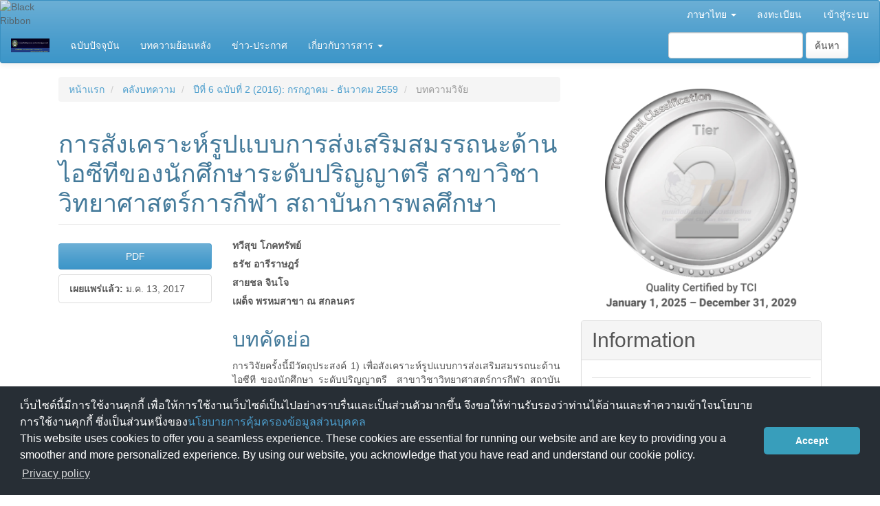

--- FILE ---
content_type: text/html; charset=utf-8
request_url: https://ph01.tci-thaijo.org/index.php/jitubru/article/view/74811
body_size: 7191
content:


<!DOCTYPE html>
<html lang="th-TH" xml:lang="th-TH">
<head>
	<meta charset="utf-8">
	<meta name="viewport" content="width=device-width, initial-scale=1.0">
	<title>
		การสังเคราะห์รูปแบบการส่งเสริมสมรรถนะด้านไอซีทีของนักศึกษาระดับปริญญาตรี สาขาวิชาวิทยาศาสตร์การกีฬา สถาบันการพลศึกษา
							| วารสารเทคโนโลยีอุตสาหกรรม มหาวิทยาลัยราชภัฏอุบลราชธานี
			</title>

	
<meta name="generator" content="Open Journal Systems 3.3.0.8">
<link rel="schema.DC" href="http://purl.org/dc/elements/1.1/" />
<meta name="DC.Creator.PersonalName" content="ทวีสุข โภคทรัพย์"/>
<meta name="DC.Creator.PersonalName" content="ธรัช อารีราษฎร์"/>
<meta name="DC.Creator.PersonalName" content="สายชล จินโจ"/>
<meta name="DC.Creator.PersonalName" content="เผด็จ พรหมสาขา ณ สกลนคร"/>
<meta name="DC.Date.created" scheme="ISO8601" content="2017-01-13"/>
<meta name="DC.Date.dateSubmitted" scheme="ISO8601" content="2017-01-13"/>
<meta name="DC.Date.issued" scheme="ISO8601" content="2017-01-13"/>
<meta name="DC.Date.modified" scheme="ISO8601" content="2017-01-13"/>
<meta name="DC.Description" xml:lang="en" content="การวิจัยครั้งนี้มีวัตถุประสงค์ 1) เพื่อสังเคราะห์รูปแบบการส่งเสริมสมรรถนะด้านไอซีที ของนักศึกษา ระดับปริญญาตรี  สาขาวิชาวิทยาศาสตร์การกีฬา สถาบันการพลศึกษา 2) เพื่อประเมินความเหมาะสมของ รูปแบบการส่งเสริมสมรรถนะด้านไอซีที ของนักศึกษาระดับปริญญาตรี  สาขาวิชาวิทยาศาสตร์การกีฬา สถาบันการพลศึกษา กลุ่มเป้าหมายได้แก่ ผู้เชี่ยวชาญด้านเทคโนโลยีสารสนเทศและการสื่อสาร  และ ผู้เชี่ยวชาญด้านทางด้านวิทยาศาสตร์การกีฬาจํานวน 7 คน เครื่องมือที่ใช้ในการวิจัย คือ  แบบสอบถามความ คิดเห็นของผ้เชี่ยวชาญที่ต่อรูปแบบการส่งเสริมสมรรถนะด้านไอซีที ของนักศึกษาระดับปริญญาตรี  สาขาวิชาวิทยาศาสตร์ การกีฬา สถาบันการพลศึกษา  สถิติที่ใช้ในการวิจัยคือ ค่าเฉลี่ย  และส่วนเบี่ยงเบนมาตรฐาน  ผลการวิจัยพบว่า 1) รูปแบบการส่งเสริมสมรรถนะด้านไอซีที ของนักศึกษาระดับปริญญาตรี  สาขาวิชา วิทยาศาสตร์การกีฬา สถาบันการพลศึกษา มีองค์ประกอบดังนี้ 6 องค์ประกอบ ได้แก่ 1.1) ด้านนโยบายและ หลักการ 1.2) ด้านกรอบสมรรถนะการใช้ไอซีที  1.3) ด้านการทดสอบสมรรถนะของนักศึกษาด้านไอซีที 1.4) ด้านกระบวนการส่งเสริมสมรรถนะด้านไอซีที  1.5) ด้านสื่อสังคมออนไลน์  1.6) ด้านตัวชี้วัดการส่งเสริม สมรรถนะด้านไอซีที ขั้นตอนการส่งเสริมสมรรถนะด้านไอซีที  มี 3 ขั้นตอน ได้แก่ 1) ขั้นก่อนการชี้แนะ 2) ขั้นชี้แนะ 3) ขั้นหลังการชี้แนะ  2) ความเหมาะสมของรูปแบบการส่งเสริมสมรรถนะด้านไอซีที ของนักศึกษา ระดับปริญญาตรี สาขาวิชาวิทยาศาสตร์การกีฬา สถาบันการพลศึกษา โดยรวมอยู่ในระดับมากที่สุด ( X=4.55, S.D.=0.05) และเมื่อพิจารณารายด้านพบว่า ความเหมาะสมขององค์ประกอบรูปแบบการส่งเสริม สมรรถนะอยู่ในระดับมากที่สุด ( X = 4.57, S.D. = 0.10) ความเหมาะสมของรายละเอียดขององค์ประกอบย่อย ของการพัฒนารูปแบบในแต่ละด้านอยู่ในระดับมากที่สุด  ( X = 4.53, S.D. = 0.02) ความเหมาะสมของขั้นตอน การส่งเสริมสมรรถนะด้านไอซีทีของนักศึกษาระดับปริญญาตรีสาขาวิทยาศาสตร์การกีฬา สถาบันการพลศึกษา อยู่ในระดับมากที่สุด (   X =4.56, S.D.=0.04)"/>
<meta name="DC.Format" scheme="IMT" content="application/pdf"/>
<meta name="DC.Identifier" content="74811"/>
<meta name="DC.Identifier.pageNumber" content="145-165"/>
<meta name="DC.Identifier.URI" content="https://ph01.tci-thaijo.org/index.php/jitubru/article/view/74811"/>
<meta name="DC.Language" scheme="ISO639-1" content="en"/>
<meta name="DC.Rights" content="ลิขสิทธิ์ (c) 2017 วารสารเทคโนโลยีอุตสาหกรรม มหาวิทยาลัยราชภัฏอุบลราชธานี (Journal of Industrial Technology, UBRU)"/>
<meta name="DC.Rights" content=""/>
<meta name="DC.Source" content="วารสารเทคโนโลยีอุตสาหกรรม มหาวิทยาลัยราชภัฏอุบลราชธานี"/>
<meta name="DC.Source.ISSN" content="2651-1290"/>
<meta name="DC.Source.Issue" content="2"/>
<meta name="DC.Source.Volume" content="6"/>
<meta name="DC.Source.URI" content="https://ph01.tci-thaijo.org/index.php/jitubru"/>
<meta name="DC.Title" content="การสังเคราะห์รูปแบบการส่งเสริมสมรรถนะด้านไอซีทีของนักศึกษาระดับปริญญาตรี สาขาวิชาวิทยาศาสตร์การกีฬา สถาบันการพลศึกษา"/>
<meta name="DC.Type" content="Text.Serial.Journal"/>
<meta name="DC.Type.articleType" content="บทความวิจัย"/>
<meta name="gs_meta_revision" content="1.1"/>
<meta name="citation_journal_title" content="วารสารเทคโนโลยีอุตสาหกรรม มหาวิทยาลัยราชภัฏอุบลราชธานี"/>
<meta name="citation_journal_abbrev" content="J of Ind. Tech. UBRU"/>
<meta name="citation_issn" content="2651-1290"/> 
<meta name="citation_author" content="ทวีสุข โภคทรัพย์"/>
<meta name="citation_author" content="ธรัช อารีราษฎร์"/>
<meta name="citation_author" content="สายชล จินโจ"/>
<meta name="citation_author" content="เผด็จ พรหมสาขา ณ สกลนคร"/>
<meta name="citation_title" content="การสังเคราะห์รูปแบบการส่งเสริมสมรรถนะด้านไอซีทีของนักศึกษาระดับปริญญาตรี สาขาวิชาวิทยาศาสตร์การกีฬา สถาบันการพลศึกษา"/>
<meta name="citation_language" content="en"/>
<meta name="citation_date" content="2016"/>
<meta name="citation_volume" content="6"/>
<meta name="citation_issue" content="2"/>
<meta name="citation_firstpage" content="145"/>
<meta name="citation_lastpage" content="165"/>
<meta name="citation_abstract_html_url" content="https://ph01.tci-thaijo.org/index.php/jitubru/article/view/74811"/>
<meta name="citation_pdf_url" content="https://ph01.tci-thaijo.org/index.php/jitubru/article/download/74811/60356"/>
<link rel="alternate" type="application/atom+xml" href="https://ph01.tci-thaijo.org/index.php/jitubru/gateway/plugin/AnnouncementFeedGatewayPlugin/atom">
<link rel="alternate" type="application/rdf+xml" href="https://ph01.tci-thaijo.org/index.php/jitubru/gateway/plugin/AnnouncementFeedGatewayPlugin/rss">
<link rel="alternate" type="application/rss+xml" href="https://ph01.tci-thaijo.org/index.php/jitubru/gateway/plugin/AnnouncementFeedGatewayPlugin/rss2">
	<link rel="stylesheet" href="https://ph01.tci-thaijo.org/index.php/jitubru/$$$call$$$/page/page/css?name=bootstrapTheme-cerulean" type="text/css" />
<!-- Global site tag (gtag.js) - Google Analytics -->
<!-- script async src='https://www.googletagmanager.com/gtag/js?id=UA-66624851-1'></script -->
<script async src='https://www.googletagmanager.com/gtag/js?id=G-PDDBSXG8KH'></script>
<script>
  window.dataLayer = window.dataLayer || [];
  function gtag(){dataLayer.push(arguments);}
  gtag('js', new Date());
  gtag('set', {cookie_flags: 'samesite=none;secure'});
  gtag('config', 'G-PDDBSXG8KH');
</script>

<link rel='stylesheet' href='https://www.tci-thaijo.org/css/cookieconsent.min.css' integrity='sha512-LQ97camar/lOliT/MqjcQs5kWgy6Qz/cCRzzRzUCfv0fotsCTC9ZHXaPQmJV8Xu/PVALfJZ7BDezl5lW3/qBxg==' crossorigin='anonymous' referrerpolicy='no-referrer' />

<!-- Cloudflare Web Analytics --><script defer src='https://static.cloudflareinsights.com/beacon.min.js' data-cf-beacon='{"token": "d8edfaf714fc437da80c9aa6fbf29b0c"}'></script><!-- End Cloudflare Web Analytics -->
<style>
/*  body {
    padding-top: 18px;
  }

  .pkp_navigation_user_wrapper {
    top: 18px;
  }
*/
  body {
    padding-bottom: 10em;
  }

  .thaijobanner {
    width: 360px;
    margin: 0 auto 0 auto;
    position: fixed;
    /* left: 0px; */
    right: 3px;
    height: 2em;
    min-height: 21px;
    z-index: 255;
    /*background: rgb(232, 232, 232);*/
    color: rgb(0, 0, 0);
    line-height: 21px;
    padding: 5px 16px;
    font-family: arial, sans-serif;
    font-size: 12px;
    text-align: center;
    bottom: 0px;
    opacity: 1;
    border-radius: 5px 5px 30px 30px;
  }
  .thaijobanner a {
    text-decoration: none;
    color: #116;
    background: #F4F4F4;
    border-radius: 3px;
    padding: 6px;
  }
</style>
<!-- Black Ribbon Style -->
<style id='mourning-ribbon-style'>
html {
 filter: saturate(70%);
}
.mourning-ribbon{position:fixed;top:0;left:0;width:64px;z-index:2147483647;opacity: 0.80;pointer-events:none}
/* .mourning-ribbon img{width:100%;height:100%;display:block;filter:drop-shadow(6px 6px 8px white)} */
@media (max-width:640px){.mourning-ribbon{width:32px}}
:root body .mourning-ribbon{mix-blend-mode:normal}
</style>
</head>

<body class="pkp_page_article pkp_op_view has_site_logo">
	<div class="pkp_structure_page">

		<nav id="accessibility-nav" class="sr-only" role="navigation" aria-label="Quick jump to page content">
			<ul>
			  <li><a href="#main-navigation">Main Navigation</a></li>
			  <li><a href="#main-content">Main Content</a></li>
			  <li><a href="#sidebar">Sidebar</a></li>
			</ul>
		</nav>

				<header class="navbar navbar-default" id="headerNavigationContainer" role="banner">

						<div class="container-fluid">
				<div class="row">
					<nav aria-label="เมนูผู้ใช้">
							<ul id="navigationUser" class="nav nav-pills tab-list pull-right">
														<li class="">
				<a href="https://ph01.tci-thaijo.org/index.php/jitubru/user/register">
					ลงทะเบียน
									</a>
							</li>
														<li class="">
				<a href="https://ph01.tci-thaijo.org/index.php/jitubru/login">
					เข้าสู่ระบบ
									</a>
							</li>
										</ul>

<!--mrchoke-->
                       <ul class="nav nav-pills tab-list pull-right">
                        <li class=" dropdown">
                        <a class="dropdown-toggle" data-toggle="dropdown" role="button" aria-haspopup="true" aria-expanded="false">ภาษาไทย <span class="caret"></span></a>
                        <ul class="dropdown-menu" dropdown-menu-right>
                                                                                                                                                                                                <li>
                                                        <a rel="nofollow" href="https://ph01.tci-thaijo.org/index.php/jitubru/user/setLocale/en_US?source=%2Findex.php%2Fjitubru%2Farticle%2Fview%2F74811">
                                                                English
                                                        </a>
                                                </li>
                                                                                                </ul></li></ul>
<!--mrchoke-->
					</nav>

				</div><!-- .row -->
			</div><!-- .container-fluid -->

			<div class="container-fluid">

				<div class="navbar-header">

										<button type="button" class="navbar-toggle collapsed" data-toggle="collapse" data-target="#nav-menu" aria-expanded="false" aria-controls="nav-menu">
						<span class="sr-only">Toggle navigation</span>
						<span class="icon-bar"></span>
						<span class="icon-bar"></span>
						<span class="icon-bar"></span>
					</button>

																<div class="site-name">
																								<a href="							https://ph01.tci-thaijo.org/index.php/jitubru/index
						" class="navbar-brand navbar-brand-logo">
								<img src="https://ph01.tci-thaijo.org/public/journals/274/pageHeaderLogoImage_th_TH.jpg" alt="วารสารเทคโนโลยีอุตสาหกรรม มหาวิทยาลัยราชภัฏอุบลราชธานี">
							</a>
																	</div>
					
				</div>

								
									<nav id="nav-menu" class="navbar-collapse collapse" aria-label="เมนูเว็บไซต์">
																		<ul id="main-navigation" class="nav navbar-nav">
														<li class="">
				<a href="https://ph01.tci-thaijo.org/index.php/jitubru/issue/current">
					ฉบับปัจจุบัน
									</a>
							</li>
														<li class="">
				<a href="https://ph01.tci-thaijo.org/index.php/jitubru/issue/archive">
					บทความย้อนหลัง
									</a>
							</li>
														<li class="">
				<a href="https://ph01.tci-thaijo.org/index.php/jitubru/announcement">
					ข่าว-ประกาศ
									</a>
							</li>
																					<li class=" dropdown">
				<a href="https://ph01.tci-thaijo.org/index.php/jitubru/about" class="dropdown-toggle" data-toggle="dropdown" role="button" aria-haspopup="true" aria-expanded="false">
					เกี่ยวกับวารสาร
											<span class="caret"></span>
									</a>
									<ul class="dropdown-menu ">
																					<li class="">
									<a href="https://ph01.tci-thaijo.org/index.php/jitubru/about/editorialTeam">
										กองบรรณาธิการ
									</a>
								</li>
																												<li class="">
									<a href="https://ph01.tci-thaijo.org/index.php/jitubru/about">
										ข้อมูลวารสาร
									</a>
								</li>
																												<li class="">
									<a href="https://ph01.tci-thaijo.org/index.php/jitubru/publics_payment">
										อัตราค่าธรรมเนียมในการตีพิมพ์บทความ (Article Processing Charges (APC))
									</a>
								</li>
																												<li class="">
									<a href="https://ph01.tci-thaijo.org/index.php/jitubru/publics_ethics">
										จริยธรรมในการตีพิมพ์เผยแพร่บทความ
									</a>
								</li>
																												<li class="">
									<a href="https://ph01.tci-thaijo.org/index.php/jitubru/about/contact">
										ติดต่อ
									</a>
								</li>
																		</ul>
							</li>
			</ul>

				

																			<div class="pull-md-right">
								<form class="navbar-form navbar-left" role="search" method="post" action="https://ph01.tci-thaijo.org/index.php/jitubru/search/search">
  <div class="form-group">
    <input class="form-control" name="query" value="" type="search" aria-label="คำค้นหา" placeholder="">
  </div>
  <button type="submit" class="btn btn-default">ค้นหา</button>
</form>
							</div>
											</nav>
				
			</div><!-- .pkp_head_wrapper -->
		</header><!-- .pkp_structure_head -->
<!-- mrchoke fixed -->
                <div class="clearfix"></div>

				<div class="pkp_structure_content container">
			<main class="pkp_structure_main col-xs-12 col-sm-10 col-md-8" role="main">

<div class="page page_article">
			<nav class="cmp_breadcrumbs" role="navigation" aria-label="ท่านอยู่ที่นี่:">
	<ol class="breadcrumb">
		<li>
			<a href="https://ph01.tci-thaijo.org/index.php/jitubru/index">
				หน้าแรก
			</a>
		</li>
		<li>
			<a href="https://ph01.tci-thaijo.org/index.php/jitubru/issue/archive">
				คลังบทความ
			</a>
		</li>
		<li>
			<a href="https://ph01.tci-thaijo.org/index.php/jitubru/issue/view/6937">
				ปีที่ 6 ฉบับที่ 2 (2016): กรกฎาคม - ธันวาคม 2559
			</a>
		</li>
		<li class="active">
							บทความวิจัย
					</li>
	</ol>
</nav>
	
		<article class="article-details">

		
	<header>
		<h1 class="page-header">
			การสังเคราะห์รูปแบบการส่งเสริมสมรรถนะด้านไอซีทีของนักศึกษาระดับปริญญาตรี สาขาวิชาวิทยาศาสตร์การกีฬา สถาบันการพลศึกษา
					</h1>
	</header>

	<div class="row">

		<section class="article-sidebar col-md-4">

						<h2 class="sr-only">Article Sidebar</h2>

						
										<div rel="nofollow" class="download">
																		
	
		

<a rel="nofollow" class="galley-link btn btn-primary pdf" role="button" href="https://ph01.tci-thaijo.org/index.php/jitubru/article/view/74811/60356">

		
	PDF

	</a>
																				</div>
			
			<div class="list-group">

													<div class="list-group-item date-published">
												<strong>เผยแพร่แล้ว:</strong>
						ม.ค. 13, 2017
					</div>
																								
								
											</div>

		</section><!-- .article-sidebar -->

		<div class="col-md-8">
			<section class="article-main">

								<h2 class="sr-only">Main Article Content</h2>

									<div class="authors">
													<div class="author">
								<strong>ทวีสุข โภคทรัพย์</strong>
																							</div>
													<div class="author">
								<strong>ธรัช อารีราษฎร์</strong>
																							</div>
													<div class="author">
								<strong>สายชล จินโจ</strong>
																							</div>
													<div class="author">
								<strong>เผด็จ พรหมสาขา ณ สกลนคร</strong>
																							</div>
											</div>
				
													<div class="article-summary" id="summary">
						<h2>บทคัดย่อ</h2>
						<div class="article-abstract" style="text-align: justify;">
							การวิจัยครั้งนี้มีวัตถุประสงค์ 1) เพื่อสังเคราะห์รูปแบบการส่งเสริมสมรรถนะด้านไอซีที ของนักศึกษา ระดับปริญญาตรี  สาขาวิชาวิทยาศาสตร์การกีฬา สถาบันการพลศึกษา 2) เพื่อประเมินความเหมาะสมของ รูปแบบการส่งเสริมสมรรถนะด้านไอซีที ของนักศึกษาระดับปริญญาตรี  สาขาวิชาวิทยาศาสตร์การกีฬา สถาบันการพลศึกษา กลุ่มเป้าหมายได้แก่ ผู้เชี่ยวชาญด้านเทคโนโลยีสารสนเทศและการสื่อสาร  และ ผู้เชี่ยวชาญด้านทางด้านวิทยาศาสตร์การกีฬาจํานวน 7 คน เครื่องมือที่ใช้ในการวิจัย คือ  แบบสอบถามความ คิดเห็นของผ้เชี่ยวชาญที่ต่อรูปแบบการส่งเสริมสมรรถนะด้านไอซีที ของนักศึกษาระดับปริญญาตรี  สาขาวิชาวิทยาศาสตร์ การกีฬา สถาบันการพลศึกษา  สถิติที่ใช้ในการวิจัยคือ ค่าเฉลี่ย  และส่วนเบี่ยงเบนมาตรฐาน  ผลการวิจัยพบว่า 1) รูปแบบการส่งเสริมสมรรถนะด้านไอซีที ของนักศึกษาระดับปริญญาตรี  สาขาวิชา วิทยาศาสตร์การกีฬา สถาบันการพลศึกษา มีองค์ประกอบดังนี้ 6 องค์ประกอบ ได้แก่ 1.1) ด้านนโยบายและ หลักการ 1.2) ด้านกรอบสมรรถนะการใช้ไอซีที  1.3) ด้านการทดสอบสมรรถนะของนักศึกษาด้านไอซีที 1.4) ด้านกระบวนการส่งเสริมสมรรถนะด้านไอซีที  1.5) ด้านสื่อสังคมออนไลน์  1.6) ด้านตัวชี้วัดการส่งเสริม สมรรถนะด้านไอซีที ขั้นตอนการส่งเสริมสมรรถนะด้านไอซีที  มี 3 ขั้นตอน ได้แก่ 1) ขั้นก่อนการชี้แนะ 2) ขั้นชี้แนะ 3) ขั้นหลังการชี้แนะ  2) ความเหมาะสมของรูปแบบการส่งเสริมสมรรถนะด้านไอซีที ของนักศึกษา ระดับปริญญาตรี สาขาวิชาวิทยาศาสตร์การกีฬา สถาบันการพลศึกษา โดยรวมอยู่ในระดับมากที่สุด ( X=4.55, S.D.=0.05) และเมื่อพิจารณารายด้านพบว่า ความเหมาะสมขององค์ประกอบรูปแบบการส่งเสริม สมรรถนะอยู่ในระดับมากที่สุด ( X = 4.57, S.D. = 0.10) ความเหมาะสมของรายละเอียดขององค์ประกอบย่อย ของการพัฒนารูปแบบในแต่ละด้านอยู่ในระดับมากที่สุด  ( X = 4.53, S.D. = 0.02) ความเหมาะสมของขั้นตอน การส่งเสริมสมรรถนะด้านไอซีทีของนักศึกษาระดับปริญญาตรีสาขาวิทยาศาสตร์การกีฬา สถาบันการพลศึกษา อยู่ในระดับมากที่สุด (   X =4.56, S.D.=0.04)
						</div>
					</div>
				
				

			</section><!-- .article-main -->

			<section class="article-more-details">

								<h2 class="sr-only">Article Details</h2>

													<div class="panel panel-default how-to-cite">
						<div class="panel-heading">
							รูปแบบการอ้างอิง
						</div>
						<div class="panel-body">
							<div id="citationOutput" role="region" aria-live="polite">
								<div class="csl-bib-body">
  <div class="csl-entry"><div class="csl-left-margin">[1]</div><div class="csl-right-inline">โภคทรัพย์ ท., อารีราษฎร์ ธ., จินโจ ส., และ พรหมสาขา ณ สกลนคร เ., “การสังเคราะห์รูปแบบการส่งเสริมสมรรถนะด้านไอซีทีของนักศึกษาระดับปริญญาตรี สาขาวิชาวิทยาศาสตร์การกีฬา สถาบันการพลศึกษา”, <i>J of Ind. Tech. UBRU</i>, ปี 6, ฉบับที่ 2, น. 145–165, ม.ค. 2017.</div></div>
</div>
							</div>
							<div class="btn-group">
							  <button type="button" class="btn btn-default dropdown-toggle" data-toggle="dropdown" aria-controls="cslCitationFormats">
								รูปแบบการอ้างอิงเพิ่มเติม
									<span class="caret"></span>
							  </button>
							  <ul class="dropdown-menu" role="menu">
																			<li>
											<a
												aria-controls="citationOutput"
												href="https://ph01.tci-thaijo.org/index.php/jitubru/citationstylelanguage/get/acm-sig-proceedings?submissionId=74811&amp;publicationId=4607"
												data-load-citation rel="nofollow"
												data-json-href="https://ph01.tci-thaijo.org/index.php/jitubru/citationstylelanguage/get/acm-sig-proceedings?submissionId=74811&amp;publicationId=4607&amp;return=json"
											>
												ACM
											</a>
										</li>
																			<li>
											<a
												aria-controls="citationOutput"
												href="https://ph01.tci-thaijo.org/index.php/jitubru/citationstylelanguage/get/acs-nano?submissionId=74811&amp;publicationId=4607"
												data-load-citation rel="nofollow"
												data-json-href="https://ph01.tci-thaijo.org/index.php/jitubru/citationstylelanguage/get/acs-nano?submissionId=74811&amp;publicationId=4607&amp;return=json"
											>
												ACS
											</a>
										</li>
																			<li>
											<a
												aria-controls="citationOutput"
												href="https://ph01.tci-thaijo.org/index.php/jitubru/citationstylelanguage/get/apa?submissionId=74811&amp;publicationId=4607"
												data-load-citation rel="nofollow"
												data-json-href="https://ph01.tci-thaijo.org/index.php/jitubru/citationstylelanguage/get/apa?submissionId=74811&amp;publicationId=4607&amp;return=json"
											>
												APA
											</a>
										</li>
																			<li>
											<a
												aria-controls="citationOutput"
												href="https://ph01.tci-thaijo.org/index.php/jitubru/citationstylelanguage/get/associacao-brasileira-de-normas-tecnicas?submissionId=74811&amp;publicationId=4607"
												data-load-citation rel="nofollow"
												data-json-href="https://ph01.tci-thaijo.org/index.php/jitubru/citationstylelanguage/get/associacao-brasileira-de-normas-tecnicas?submissionId=74811&amp;publicationId=4607&amp;return=json"
											>
												ABNT
											</a>
										</li>
																			<li>
											<a
												aria-controls="citationOutput"
												href="https://ph01.tci-thaijo.org/index.php/jitubru/citationstylelanguage/get/chicago-author-date?submissionId=74811&amp;publicationId=4607"
												data-load-citation rel="nofollow"
												data-json-href="https://ph01.tci-thaijo.org/index.php/jitubru/citationstylelanguage/get/chicago-author-date?submissionId=74811&amp;publicationId=4607&amp;return=json"
											>
												Chicago
											</a>
										</li>
																			<li>
											<a
												aria-controls="citationOutput"
												href="https://ph01.tci-thaijo.org/index.php/jitubru/citationstylelanguage/get/harvard-cite-them-right?submissionId=74811&amp;publicationId=4607"
												data-load-citation rel="nofollow"
												data-json-href="https://ph01.tci-thaijo.org/index.php/jitubru/citationstylelanguage/get/harvard-cite-them-right?submissionId=74811&amp;publicationId=4607&amp;return=json"
											>
												Harvard
											</a>
										</li>
																			<li>
											<a
												aria-controls="citationOutput"
												href="https://ph01.tci-thaijo.org/index.php/jitubru/citationstylelanguage/get/ieee?submissionId=74811&amp;publicationId=4607"
												data-load-citation rel="nofollow"
												data-json-href="https://ph01.tci-thaijo.org/index.php/jitubru/citationstylelanguage/get/ieee?submissionId=74811&amp;publicationId=4607&amp;return=json"
											>
												IEEE
											</a>
										</li>
																			<li>
											<a
												aria-controls="citationOutput"
												href="https://ph01.tci-thaijo.org/index.php/jitubru/citationstylelanguage/get/modern-language-association?submissionId=74811&amp;publicationId=4607"
												data-load-citation rel="nofollow"
												data-json-href="https://ph01.tci-thaijo.org/index.php/jitubru/citationstylelanguage/get/modern-language-association?submissionId=74811&amp;publicationId=4607&amp;return=json"
											>
												MLA
											</a>
										</li>
																			<li>
											<a
												aria-controls="citationOutput"
												href="https://ph01.tci-thaijo.org/index.php/jitubru/citationstylelanguage/get/turabian-fullnote-bibliography?submissionId=74811&amp;publicationId=4607"
												data-load-citation rel="nofollow"
												data-json-href="https://ph01.tci-thaijo.org/index.php/jitubru/citationstylelanguage/get/turabian-fullnote-bibliography?submissionId=74811&amp;publicationId=4607&amp;return=json"
											>
												Turabian
											</a>
										</li>
																			<li>
											<a
												aria-controls="citationOutput"
												href="https://ph01.tci-thaijo.org/index.php/jitubru/citationstylelanguage/get/vancouver?submissionId=74811&amp;publicationId=4607"
												data-load-citation rel="nofollow"
												data-json-href="https://ph01.tci-thaijo.org/index.php/jitubru/citationstylelanguage/get/vancouver?submissionId=74811&amp;publicationId=4607&amp;return=json"
											>
												Vancouver
											</a>
										</li>
																  </ul>		
							</div>
														<div class="btn-group">
								<button type="button" class="btn btn-default dropdown-toggle" data-toggle="dropdown" aria-controls="cslCitationFormats">
									ดาวน์โหลดการอ้างอิง
										<span class="caret"></span>
								</button>
														<ul class="dropdown-menu" role="menu">
																	<li>
										<a rel="nofollow" href="https://ph01.tci-thaijo.org/index.php/jitubru/citationstylelanguage/download/ris?submissionId=74811&amp;publicationId=4607">
											<span class="fa fa-download"></span>
											Endnote/Zotero/Mendeley (RIS)
										</a>
																	<li>
										<a rel="nofollow" href="https://ph01.tci-thaijo.org/index.php/jitubru/citationstylelanguage/download/bibtex?submissionId=74811&amp;publicationId=4607">
											<span class="fa fa-download"></span>
											BibTeX
										</a>
															</ul>		
							</div>
													</div>
					</div>
				
								
								<div class="panel panel-default issue">
					<div class="panel-heading">
						ฉบับ
					</div>
					<div class="panel-body">
						<a class="title" href="https://ph01.tci-thaijo.org/index.php/jitubru/issue/view/6937">
							ปีที่ 6 ฉบับที่ 2 (2016): กรกฎาคม - ธันวาคม 2559
						</a>

					</div>
				</div>

									<div class="panel panel-default section">
						<div class="panel-heading">
							ประเภทบทความ
						</div>
						<div class="panel-body">
							บทความวิจัย
						</div>
					</div>
				
													<div class="panel panel-default copyright">
						<div class="panel-body">
														<p>บทความที่ได้รับการตีพิมพ์ในวารสารฯ ท้ังในรูปแบบของรูปเล่มและอิเล็กทรอนิกส์เป็นลิขสิทธิ์ของวารสารฯ</p>
						</div>
					</div>
				
																																																																																										<div class="panel panel-default author-bios">
						<div class="panel-heading">
															ประวัติผู้แต่ง
													</div>
						<div class="panel-body">
																																							<div class="media biography">
										<div class="media-body">
											<h3 class="media-heading biography-author">
																									ธรัช อารีราษฎร์
																							</h3>
											คณะเทคโนโลยีสารสนเทศ  มหาวิทยาลัยราชภัฏมหาสารคาม
										</div>
									</div>
																																<div class="media biography">
										<div class="media-body">
											<h3 class="media-heading biography-author">
																									สายชล จินโจ
																							</h3>
											คณะเทคโนโลยีสารสนเทศ  มหาวิทยาลัยราชภัฏมหาสารคาม
										</div>
									</div>
																																<div class="media biography">
										<div class="media-body">
											<h3 class="media-heading biography-author">
																									เผด็จ พรหมสาขา ณ สกลนคร
																							</h3>
											คณะเทคโนโลยีสารสนเทศ  มหาวิทยาลัยราชภัฏมหาสารคาม
										</div>
									</div>
																					</div>
					</div>
				
				

								
			</section><!-- .article-details -->
		</div><!-- .col-md-8 -->
	</div><!-- .row -->

</article>

	

</div><!-- .page -->

	</main>

									<aside id="sidebar" class="pkp_structure_sidebar left col-xs-12 col-sm-2 col-md-4" role="complementary" aria-label="Sidebar">
<a href="/public/api/infoTier.php" target="_blank" rel="noopener"> 
<img style="display: block;width: 80%;margin: 1.2em auto;" src="https://www.tci-thaijo.org/public/tinfo.php?path=jitubru" alt="TCI Medal" onload="if(this.height<100){this.style.margin='0';this.style['box-shadow']=''}">
</a>

				<div class="pkp_block block_information">
	<h2 class="title">Information</h2>
	<div class="content">
		<ul>
							<li>
					<a href="https://ph01.tci-thaijo.org/index.php/jitubru/information/readers">
						สำหรับผู้อ่าน
					</a>
				</li>
										<li>
					<a href="https://ph01.tci-thaijo.org/index.php/jitubru/information/authors">
						สำหรับผู้แต่ง
					</a>
				</li>
										<li>
					<a href="https://ph01.tci-thaijo.org/index.php/jitubru/information/librarians">
						สำหรับบรรณารักษ์
					</a>
				</li>
					</ul>
	</div>
</div>
<div class="pkp_block block_custom" id="customblock-info">
	<h2 class="title pkp_screen_reader">info</h2>
	<div class="content">
		<p class="title">Journal Information</p>
<div class="content"><br>
<p><a style="display: block; float: left; line-height: 1.5em; font-size: 1em;" href="https://tci-thailand.org/" target="_blank" rel="noopener">Indexed in TCI</a></p>
<p>&nbsp;</p>
<p>Editor : Surajate On-rit</p>
</div>
	</div>
</div>
<div class="pkp_block block_developed_by">
	<h2 class="pkp_screen_reader">
		Developed By
	</h2>

	<div class="content">
		<a href="http://pkp.sfu.ca/ojs/">
			Open Journal Systems
		</a>
	</div>
</div>
<div class="pkp_block block_language">
	<h2 class="title">
		ภาษา
	</h2>

	<div class="content">
		<ul>
							<li class="locale_th_TH current" lang="th-TH">
					<a rel="nofollow" href="https://ph01.tci-thaijo.org/index.php/jitubru/user/setLocale/th_TH?source=%2Findex.php%2Fjitubru%2Farticle%2Fview%2F74811">
						ภาษาไทย
					</a>
				</li>
							<li class="locale_en_US" lang="en-US">
					<a rel="nofollow" href="https://ph01.tci-thaijo.org/index.php/jitubru/user/setLocale/en_US?source=%2Findex.php%2Fjitubru%2Farticle%2Fview%2F74811">
						English
					</a>
				</li>
					</ul>
	</div>
</div><!-- .block_language -->

			</aside><!-- pkp_sidebar.left -->
				</div><!-- pkp_structure_content -->

	<footer class="footer" role="contentinfo">

		<div class="container">

			<div class="row">
				
				<div class="col-md-2" role="complementary">
					<a href="https://ph01.tci-thaijo.org/index.php/jitubru/about/aboutThisPublishingSystem">
                                                <img class="img-responsive" alt="ข้อมูลเพิ่มเติมเกี่ยวกับระบบ แพลตฟอร์ม และกระบวนการจัดการตีพิมพ์โดย OJS/PKP" src="https://ph01.tci-thaijo.org/templates/images/ojs_brand.png">
                                        </a>
				</div>

			</div> <!-- .row -->
		</div><!-- .container -->
	</footer>
</div><!-- pkp_structure_page -->

<script src="https://ph01.tci-thaijo.org/lib/pkp/lib/vendor/components/jquery/jquery.min.js?v=3.3.0.8" type="text/javascript"></script><script src="https://ph01.tci-thaijo.org/lib/pkp/lib/vendor/components/jqueryui/jquery-ui.min.js?v=3.3.0.8" type="text/javascript"></script><script src="https://ph01.tci-thaijo.org/lib/pkp/js/lib/jquery/plugins/jquery.tag-it.js?v=3.3.0.8" type="text/javascript"></script><script src="https://ph01.tci-thaijo.org/plugins/themes/bootstrap3/bootstrap/js/bootstrap.min.js?v=3.3.0.8" type="text/javascript"></script><script src="https://ph01.tci-thaijo.org/plugins/generic/citationStyleLanguage/js/articleCitation.js?v=3.3.0.8" type="text/javascript"></script>



<!-- Black Ribbon Image -->
<div class="mourning-ribbon" aria-hidden="true" role="img">
<img loading="lazy" alt="Black Ribbon" src="https://upload.wikimedia.org/wikipedia/commons/thumb/0/0a/Black_Ribbon.svg/64px-Black_Ribbon.svg.png">
</div>
<div class="thaijobanner">
<span><a href="https://www.nstda.or.th/home/nstda-privacy-policy/" target="_blank" rel="noopener noreferrer">นโยบายการคุ้มครองข้อมูลส่วนบุคคล</a> <a href="https://www.nstda.or.th/en/nstda-privacy-policy.html" target="_blank" rel="noopener noreferrer">Privacy policy</a></span>
</div>
<script src="https://www.tci-thaijo.org/js/cookieconsent.min.js" integrity="sha512-yXXqOFjdjHNH1GND+1EO0jbvvebABpzGKD66djnUfiKlYME5HGMUJHoCaeE4D5PTG2YsSJf6dwqyUUvQvS0vaA==" crossorigin="anonymous" referrerpolicy="no-referrer" data-cfasync="false"></script>
<script>
window.cookieconsent.initialise({
  "palette": {
    "popup": {
      "background": "#252e39"
    },
    "button": {
      "background": "#14a7d0"
    }
  },
  "cookie": {
    "domain": ".tci-thaijo.org",
    "secure": true
  },
  "content": {
    "message": "เว็บไซต์นี้มีการใช้งานคุกกี้ เพื่อให้การใช้งานเว็บไซต์เป็นไปอย่างราบรื่นและเป็นส่วนตัวมากขึ้น จึงขอให้ท่านรับรองว่าท่านได้อ่านและทำความเข้าใจนโยบายการใช้งานคุกกี้ ซึ่งเป็นส่วนหนึ่งของ<a href=https://www.nstda.or.th/home/nstda-privacy-policy/ >นโยบายการคุ้มครองข้อมูลส่วนบุคคล</a><br>This website uses cookies to offer you a seamless experience. These cookies are essential for running our website and are key to providing you a smoother and more personalized experience. By using our website, you acknowledge that you have read and understand our cookie policy.",
    "dismiss": "Accept",
    "link": "Privacy policy",
    "href": "https://www.nstda.or.th/en/nstda-privacy-policy.html"
  },
  "theme": "classic",
  "position": "bottom"
});
</script>
</body><!-- upstream_status=200 -->

</html>
